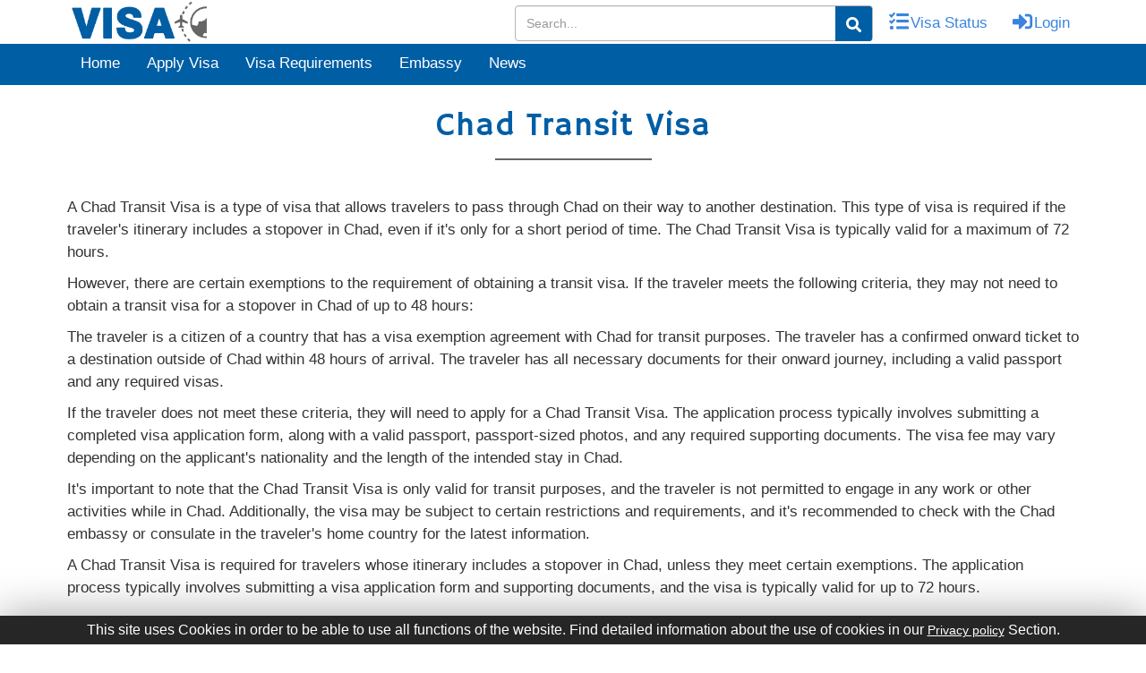

--- FILE ---
content_type: text/html; charset=UTF-8
request_url: https://visa-to-travel.com/chad/chad-transit-visa/
body_size: 13275
content:
<!DOCTYPE html>
<html lang="en">
<head>
    <meta charset="utf-8">
    <title>Chad Transit Visa - Chad eVisa</title>
    <base href="/">
    <meta name="viewport" content="width=device-width, initial-scale=1">
    <meta name="description" content="A Chad Transit Visa is a type of visa that allows travelers to pass through Chad on their way to another destination. This type of visa is required if the traveler's itinerary includes a stopover in Chad, even if it's only for a short period of time.">
    <meta name="keywords" content="A Chad Transit Visa is a type of visa that">
    <link rel="shortcut icon" href="../../assets/images/favicon.ico">
    <meta name="theme-color" content="#005ea5" />
    <link rel="canonical" href="https://visa-to-travel.com/chad/chad-transit-visa/">
    <link rel="stylesheet" href="https://visa-to-travel.com/page/styles.ef3814798ca0c77a8fba.css">
    <style>
        .accordion_t {
            background-color: #fff;
            color: #444;
            cursor: pointer;
            padding: 20px 0 7px 12px;
            width: 100%;
            border-bottom: 1px solid #bbb;
            text-align: left;
            outline: 0;
            font-size: 15px;
            transition: .4s;
            border-left: 0;
            border-top: 0;
            border-right: 0
        }
        .active_t,
        .accordion_t:hover {
            background-color: #fff
        }
        .accordion_t:after {
            content: '\002B';
            color: #777;
            font-weight: bold;
            float: right;
            margin-left: 5px
        }
        .active_t:after {
            content: "\2212"
        }
        .panel_t {
            margin-top: 10px;
            padding: 0 18px;
            background-color: white;
            max-height: 0;
            overflow: hidden;
            transition: max-height .2s ease-out
        }
    </style>
    <script type="d74219ff329181400df048dc-text/javascript">
        var site_url = 'https://visa-to-travel.com';
    </script>
</head>
<body>
    <div class="main_div">
        


<div class="head" style="">
    <app-header-page _nghost-c1="">
        <header _ngcontent-c1="">
            <div _ngcontent-c1="" class="top_nav">
                <div _ngcontent-c1="" class="container">
                    <div _ngcontent-c1="" class="navbar-left">
                        <h1 _ngcontent-c1="" style="margin:0px;"><a _ngcontent-c1="" routerlink="" title="Home"
                                href="/"><img _ngcontent-c1="" class="img-responsive logo"
                                    src="/assets/images/visacentlogo.png" alt="Visacent" width="165" height="49px"></a>
                        </h1>
                    </div>
                    <div _ngcontent-c1="" class="navbar-right">
                        <ul _ngcontent-c1="" class="top_link">
                            <li _ngcontent-c1="">
                                <div class="search-bar-li" id="search-bar-li">
                                    <input type="text" class="form-control" id="search_input" placeholder="Search...">
                                    <i class="fa fa-search search-icon" id="search_btn"></i>
                                </div>
                            </li>
                            <li _ngcontent-c1=""><a _ngcontent-c1="" class="social-button facebook"
                                    routerlink="visa-status" title="Visa Status" href="/visa-status"><i _ngcontent-c1=""
                                        class="fas fa-tasks" style="width: 22px;height: 22px;"></i><span
                                        _ngcontent-c1="" style="margin-left: 5px;">Visa
                                        Status</span></a></li>
                            <li _ngcontent-c1="" id="login_li"><a _ngcontent-c1="" class="social-button google"
                                    routerlink="login" title="Login" href="/login"><i _ngcontent-c1=""
                                        aria-hidden="true" class="fas fa-sign-in-alt"
                                        style="width: 22px;height: 22px;"></i><span _ngcontent-c1=""
                                        style="margin-left: 5px;">Login</span></a></li>
                            <li _ngcontent-c1="" id="accnt_li" style="position: relative;display: none;">
                                <a _ngcontent-c1="" class="social-button google" id="profile" title="Profile"><i
                                        _ngcontent-c1="" aria-hidden="true" class="fa fa-user"></i><span
                                        _ngcontent-c1="" style="margin-left: 5px;text-transform: capitalize;"
                                        id="luname"></span></a>
                                <div _ngcontent-c1="" class="lang_select" id="profile_trans" style="display: none;"><a
                                        _ngcontent-c1="" class="social-button" routerlink="my-profile/dashboard"
                                        title="Dashboard" href="/my-profile/dashboard"><i
                                            _ngcontent-c1="">Dashboard</i></a><a _ngcontent-c1="" class="social-button"
                                        routerlink="my-profile/update-profile" style="padding-bottom: 10px;"
                                        title="My Profile" href="/my-profile/update-profile"><i _ngcontent-c1="">My
                                            Profile</i></a>
                                    <span _ngcontent-c1="" class="social-button" id="" onclick="if (!window.__cfRLUnblockHandlers) return false; window.location.href='/logout'" style="padding-top:0px;" title="Log Out" data-cf-modified-d74219ff329181400df048dc-=""><i _ngcontent-c1="">Log Out</i></span>
                                </div>
                            </li>
                        </ul>
                    </div>
                </div>
            </div>
        </header>
        <script type="d74219ff329181400df048dc-text/javascript">
            profile_user = JSON.parse(localStorage.getItem('user'));
            if (profile_user != null && profile_user != undefined) {
                document.getElementById('accnt_li').style.display = '';
                document.getElementById('login_li').style.display = 'none';
                document.getElementById('luname').innerHTML = profile_user.name;
                /* $('#accnt_li').show();
                 $('#login_li').hide();*/

            } else {
                document.getElementById('accnt_li').style.display = 'none';
                document.getElementById('login_li').style.display = '';
            }
        </script>
        <div _ngcontent-c1="" class="toggle_bar" style="background-color:#005ea5;">
            <div _ngcontent-c1="" class="container">
                <nav _ngcontent-c1="" class="navbar" style="margin-bottom:0px;">

                    <!-- toggle -->
                    <div _ngcontent-c1="" class="navbar-header">
                        <button class="navbar-toggler" type="button" aria-label="Toggle navigation">
                            <svg width="24" height="24" viewBox="0 0 24 24" fill="none" stroke="white" stroke-width="2">
                                <line x1="3" y1="12" x2="21" y2="12"></line>
                                <line x1="3" y1="6" x2="21" y2="6"></line>
                                <line x1="3" y1="18" x2="21" y2="18"></line>
                            </svg>
                        </button>
                    </div>
                    <!-- end toggle -->

                    <div _ngcontent-c1="" class=" navbar-collapse" id="bs-megadropdown-tabs">
                        <button class="close-btn" aria-label="Close menu">&times;</button>
                        <ul _ngcontent-c1="" class="nav navbar-nav nav_ul">
                            <li _ngcontent-c1="" class="bdr-lne"><a _ngcontent-c1="" class="act " routerlink=""
                                    title="Home" href="/"><i class="fa fa-home hden" aria-hidden="true"></i> Home</a>
                            </li>
                            <li _ngcontent-c1="" class="dropdown  bdr-lne"><a _ngcontent-c1="" routerlink="apply-visa"
                                    title="Apply Visa" href="/apply-visa"><i class="fas fa-pencil-alt hden"></i> Apply
                                    Visa</a></li>
                            <li _ngcontent-c1="" class="dropdown  bdr-lne"><a _ngcontent-c1=""
                                    routerlink="visa-requirements" title="Visa Requirements"
                                    href="/visa-requirements"><i class="fa fa-file hden"></i> Visa Requirements</a></li>
                            <li _ngcontent-c1="" class="dropdown  bdr-lne"><a _ngcontent-c1=""
                                    routerlink="embassy-and-consulate/worldwide" title="Embassy"
                                    href="/embassy-and-consulate/worldwide"><i class="fa fa-building hden"></i>
                                    Embassy</a></li>
                            <li _ngcontent-c1="" class="bdr-lne"><a _ngcontent-c1="" routerlink="news" title="News"
                                    href="/news"><i class="fa fa-newspaper hden"></i> News</a></li>
                        </ul>
                        <div class="nav-actions mbl-icns">
                            <a href="/login" class="nav-link">
                                <i class="fa fa-sign-in-alt sscl-icns" aria-hidden="true"></i> Login
                            </a>
                            <a href="/visa-status" class="nav-link">
                                <i class="fa fa-passport sscl-icns" aria-hidden="true"></i> Visa Status
                            </a>
                        </div>
                    </div>
                </nav>
                <div class="nav-overlay"></div>
            </div>
        </div>
        <div _ngcontent-c1="" class="container">
            <button _ngcontent-c1="" class="btn btn-info btn-lg hidden" data-target="#myModal" data-toggle="modal"
                id="modal_btn" type="button">Open Modal</button>
            <div _ngcontent-c1="" class="modal fade" id="myModal" role="dialog">
                <div _ngcontent-c1="" class="modal-dialog">
                    <div _ngcontent-c1="" class="modal-content"
                        style="position: relative;top: 150px;border-radius: 0px;">
                        <div _ngcontent-c1="" class="modal-body">
                            <h1 _ngcontent-c1="" style="text-align: center;color: #ddd;"><i _ngcontent-c1=""
                                    class="fas fa-smile"></i></h1>
                            <p _ngcontent-c1="" style="text-align: center;color: #005ea5;font-size: 22px;">Your has been
                                successfully Logout.</p>
                        </div>
                        <div _ngcontent-c1="" class="modal-footer" style="text-align: center;display:none;"><button
                                _ngcontent-c1="" class="btn btn-success" data-dismiss="modal" id="modal_btn_cancel"
                                type="button">Cancel</button></div>
                    </div>
                </div>
            </div>
        </div>
        
    </app-header-page>
</div>
<style>.search-btn,#remove_search_box{color:#3a84df;cursor:pointer;padding:12px 12px 14px}.search-btn:hover,#remove_search_box:hover{color:#fff;cursor:pointer;background:#005ea5;padding:12px 12px 14px}.search-bar-li{position:relative}#search_input{height:40px;width:400px}.search-icon{position:absolute;top:1px;right:1px;color:#fff;cursor:pointer;background:#005ea5;padding:12px 12px 10px;border-bottom-right-radius:3px;border-top-right-radius:3px}.top_nav .navbar-right .top_link li a.social-button{min-width:35px;min-height:35px}@media screen and (max-width:870px){#search_input{width:295px}}@media screen and (max-width:754px){#search_input{width:100%}}@media screen and (max-width:700px){#search_input{height:32px;width:calc(100% - 94px);position:absolute;top:58px;left:10px;z-index:9}.search-bar-li{position:unset;display:none}.search-icon{position:absolute;top:60px;right:85px;background:#fff;cursor:pointer;color:#005ea5;padding:6px 12px 5px;border-bottom-right-radius:3px;border-top-right-radius:3px;z-index:9}}@media screen and (max-width:274px){#search_input{height:32px;width:calc(100% - 94px);position:absolute;top:107px;left:10px;z-index:9}.search-icon{position:absolute;top:109px;right:85px;background:#fff;cursor:pointer;color:#005ea5;padding:6px 12px 5px;border-bottom-right-radius:3px;border-top-right-radius:3px;z-index:9}}body.drawer-open{overflow:hidden}.navbar-nav{display:flex;list-style:none;margin:0 auto;padding:0;align-items:center}.nav-item{margin:0 .5rem}.nav-link{text-decoration:none;font-weight:500;padding:1.3rem .9rem;transition:all .3s ease;position:relative;display:block}.nav-actions{display:flex;align-items:center}.nav-actions .nav-link{display:flex;align-items:center}.nav-actions .nav-link img{margin-right:.5rem}.navbar-toggler{display:none;background:0;border:1px solid rgba(0,0,0,0.1);padding:5px 5px 2px 5px;border-radius:.375rem;cursor:pointer}.navbar-toggler:focus{outline:0;box-shadow:0 0 0 3px rgba(66,153,225,0.5)}.close-btn{display:none}.sscl-icns{margin-right:7px;font-size:20px}.mbl-icns{display:none}.cstm-navbar{background:white;padding:1rem 2rem;box-shadow:0 4px 6px -1px rgba(0,0,0,0.1);border-bottom:1px solid rgba(0,0,0,0.05);display:flex;align-items:center;justify-content:space-between;position:relative;margin:0}.navbar-header{display:flex;justify-content:end}.hden{display:none !important}@media(max-width:767px){.navbar-toggler{display:block}.navbar-collapse{position:fixed;top:0;right:-320px;width:320px;height:100vh;background:#005ea5;padding:2rem;transition:right .3s ease !important;z-index:1045;overflow-y:auto}.navbar-collapse.show{right:0}.nav-link{color:white}.navbar-nav{flex-direction:column;margin-top:3rem !important;align-items:flex-start}.nav-item{margin:0;width:100%}.bdr-lne{border-bottom:1px solid rgb(255 255 255 / 7%);width:100%;text-align:left !important}.nav-actions{width:100%}.nav-actions .bdr-lne{justify-content:flex-start;padding:1rem;border-bottom:1px solid rgb(255 255 255 / 7%)}.close-btn{display:block;position:absolute;top:10px;right:10px;background:0;border:0;color:#fff;font-size:35px;width:40px;height:40px;border-radius:50%;cursor:pointer;z-index:1046}.navbar-nav>li>a{line-height:40px}.mbl-icns{display:flex}.nav-overlay{position:fixed;top:0;left:0;width:100%;height:100%;background:rgba(0,0,0,0.3);backdrop-filter:blur(4px);opacity:0;visibility:hidden;transition:all .3s ease;z-index:1044}.nav-overlay.show{opacity:1;visibility:visible}.navbar-collapse.show{opacity:1;visibility:visible}.hden{display:inline-block !important;font-size:16px;margin-right:8px}}</style>

<!-- js toogle -->
<script type="d74219ff329181400df048dc-text/javascript">
    document.addEventListener('DOMContentLoaded', function () {
        
        const navCollapse = document.querySelector('.navbar-collapse');
        const overlay = document.querySelector('.nav-overlay');
        const toggler = document.querySelector('.navbar-toggler');
        const closeBtn = document.querySelector('.close-btn');
        
        const body = document.body;
    
        function openNav() {
            navCollapse.classList.add('show');
            overlay.classList.add('show');
            body.classList.add('drawer-open'); // Ensures navbar background is fixed
        }
    
        function closeNav() {
            navCollapse.classList.remove('show');
            overlay.classList.remove('show');
            body.classList.remove('drawer-open');
        }
    
        toggler.addEventListener('click', function (e) {
            e.preventDefault();
            openNav();
        });
    
        closeBtn.addEventListener('click', function (e) {
            e.preventDefault();
            closeNav();
        });
    
        overlay.addEventListener('click', function (e) {
            e.preventDefault();
            closeNav();
        });
    
        window.addEventListener('resize', function () {
            if (window.innerWidth > 767) {
                closeNav();
            }
        });
    
        document.addEventListener('keydown', function (e) {
            if (e.key === 'Escape' && navCollapse.classList.contains('show')) {
                closeNav();
            }
        });
    
    });
    
</script>
<!-- end js toogle -->        <div class="mid">
            <section class="cont_sec section_20">
                <div class="container">
                    <div class="text-center">
                        <div class="main_heading main_heading_wbg">
                            <h1 class="table_h">Chad Transit Visa</h1>
                            <span></span>
                        </div>
                    </div>
                </div>
            </section>
            <section class="section_20 contact_sec" style="padding-top: 0px;">
                <!-- page content  -->
                <div class="container">
        <div class="row ">
            <div class="col-lg-12">


                   <p>A Chad Transit Visa is a type of visa that allows travelers to pass through Chad on their way to another destination. This type of visa is required if the traveler's itinerary includes a stopover in Chad, even if it's only for a short period of time. The Chad Transit Visa is typically valid for a maximum of 72 hours.</p>
                    <p>However, there are certain exemptions to the requirement of obtaining a transit visa. If the traveler meets the following criteria, they may not need to obtain a transit visa for a stopover in Chad of up to 48 hours:</p>
                    <p>The traveler is a citizen of a country that has a visa exemption agreement with Chad for transit purposes. The traveler has a confirmed onward ticket to a destination outside of Chad within 48 hours of arrival. The traveler has all necessary documents for their onward journey, including a valid passport and any required visas.</p>
                    <p>If the traveler does not meet these criteria, they will need to apply for a Chad Transit Visa. The application process typically involves submitting a completed visa application form, along with a valid passport, passport-sized photos, and any required supporting documents. The visa fee may vary depending on the applicant's nationality and the length of the intended stay in Chad.</p>
                    <p>It's important to note that the Chad Transit Visa is only valid for transit purposes, and the traveler is not permitted to engage in any work or other activities while in Chad. Additionally, the visa may be subject to certain restrictions and requirements, and it's recommended to check with the Chad embassy or consulate in the traveler's home country for the latest information.</p>
                    <p>A Chad Transit Visa is required for travelers whose itinerary includes a stopover in Chad, unless they meet certain exemptions. The application process typically involves submitting a visa application form and supporting documents, and the visa is typically valid for up to 72 hours.</p>
                    <h2><strong>What is a Chad Transit Visa?</strong></h2>
                    <p>A Chad Transit Visa is a type of visa that allows travelers to pass through the territory of Chad on their way to another destination. This type of visa is required if the traveler's itinerary includes a stopover in Chad, even if it's only for a short period of time. The Chad Transit Visa is typically valid for a maximum of 72 hours.</p>
                    <p>The purpose of the Chad Transit Visa is to regulate the movement of travelers through Chad and ensure that they are not a security threat. The visa allows authorities to screen and verify the identity of travelers passing through Chad, as well as to ensure that they have a valid reason for entering the country.</p>
                    <p>It's important to note that the Chad Transit Visa is only valid for transit purposes, and the traveler is not permitted to engage in any work or other activities while in Chad. Additionally, the visa may be subject to certain restrictions and requirements, and it's recommended to check with the Chad embassy or consulate in the traveler's home country for the latest information.</p>
                    <p>The application process for a Chad Transit Visa typically involves submitting a completed visa application form, along with a valid passport, passport-sized photos, and any required supporting documents. The visa fee may vary depending on the applicant's nationality and the length of the intended stay in Chad.</p>
                    <h2><strong>Who needs a Chad Transit Visa?</strong></h2>
                    <p>If you are a foreign national passing through Chad on your way to another country, you may need a Chad Transit Visa. The visa is required for individuals who will not be staying in Chad for more than 24 hours and are only transiting through one of the international airports in the country.</p>
                    <p>It is important to note that some countries are exempted from this requirement. Citizens of the Economic Community of Central African States (ECCAS) are allowed to transit through Chad without a visa. Other exemptions may apply for certain countries or specific circumstances, so it is advisable to check with the Chadian embassy or consulate in your home country to confirm whether or not you need a Chad Transit Visa.</p>
                    <h2><strong>How long is a Chad Transit Visa valid for?</strong></h2>
                    <p>A Chad Transit Visa is typically valid for a maximum of 72 hours. This means that travelers who are passing through Chad on their way to another destination can stay in the country for up to three days before they are required to leave. It's important to note that the validity period of the visa starts from the date of entry into Chad, so travelers should plan their itinerary accordingly to avoid overstaying their visa.</p>
                    <p>It's also worth noting that the validity period of the Chad Transit Visa may vary depending on the specific circumstances of the traveler, such as their nationality and the purpose of their trip. It's recommended to check with the Chad embassy or consulate in the traveler's home country for the latest information on visa requirements and validity periods. It's important to comply with the visa regulations and requirements to avoid any legal issues or penalties.</p>
                    <h2><strong>What are the requirements for a Chad Transit Visa?</strong></h2>
                    <p>The requirements for a Chad Transit Visa may vary depending on the traveler's nationality, the purpose of their trip, and the length of their stay in Chad. However, the general requirements for a Chad Transit Visa include the following:</p>
                    <p><strong>Valid passport: </strong>The applicant must have a valid passport with at least six months of remaining validity from the date of entry into Chad.</p>
                    <p><strong>Visa application form:</strong> The applicant must complete a visa application form, which can be obtained from the Chad embassy or consulate in their home country.</p>
                    <p><strong>Proof of onward travel: </strong>The applicant must provide proof of onward travel, such as a confirmed airline ticket or itinerary, to show that they will be leaving Chad within the validity period of the transit visa.</p>
                    <p><strong>Accommodation details:</strong> The applicant must provide details of their accommodation arrangements in Chad, such as a hotel booking confirmation.</p>
                    <p><strong>Proof of sufficient funds</strong>: The applicant must provide proof that they have sufficient funds to cover their stay in Chad, such as bank statements or a letter from their employer.</p>
                    <p><strong>Vaccination certificate:</strong> The applicant must provide a yellow fever vaccination certificate to show that they have been vaccinated against yellow fever.</p>
                    <p><strong>Visa fee</strong>: The applicant must pay the visa fee, which may vary depending on the applicant's nationality and the length of their stay in Chad.</p>
                    <p>Travelers should ensure that they comply with the visa regulations and requirements to avoid any legal issues or penalties.</p>
                    <h2><strong>How to apply for a Chad Transit Visa?</strong></h2>
                    <p>To apply for a Chad Transit Visa, travelers must follow these steps:</p>
                    <p><strong>Check if you need a visa: </strong>Check if you need a transit visa to pass through Chad. This will depend on your nationality and the length of your stopover in Chad. Contact the Chad embassy or consulate in your home country to confirm visa requirements.</p>
                    <p><strong>Gather required documents</strong>: Gather all the required documents for the visa application, such as a valid passport, completed visa application form, proof of onward travel, accommodation details, proof of sufficient funds, yellow fever vaccination certificate, and visa fee.</p>
                    <p>Complete the visa application form: Fill out the visa application form carefully, providing accurate and complete information.</p>
                    <p><strong>Submit the application:</strong> Submit the visa application along with all the required documents to the Chad embassy or consulate in your home country. You may be required to submit the application in person, or you may be able to submit it by mail or through a visa processing agency.</p>
                    <p><strong>Pay the visa fee: </strong>Pay the visa fee, which may vary depending on your nationality and the length of your stay in Chad.</p>
                    <p><strong>Wait for processing: </strong>Wait for your visa application to be processed. The processing time may vary depending on the embassy or consulate and the volume of visa applications.</p>
                    <p><strong>Collect your visa</strong>: Once your visa application is approved, you will be notified to collect your visa from the embassy or consulate. Make sure to check the visa details carefully to ensure that they are accurate.</p>
                    <p>It's important to apply for a Chad Transit Visa well in advance of your travel dates to allow sufficient time for processing. </p>
                    <h2><strong>How much does a Chad Transit Visa cost?</strong></h2>
                    <p>It's important to note that the fee for a Chad Transit Visa may vary depending on the traveler's nationality and the length of their stopover in Chad. However, the fee for a Chad Transit Visa is generally lower than that of other types of visas, such as tourist or business visas.</p>
                    <p>The fee for a Chad Transit Visa may range from 85 to 250 USD. This fee is payable at the time of submitting the visa application and is non-refundable, even if the application is denied.</p>
                    <p>It's recommended to check with the Chad embassy or consulate in your home country for the latest information on visa fees and payment methods. Some embassies or consulates may only accept payment in cash or by money order, while others may also accept credit card payments or bank transfers.</p>
                    <p>It's important to note that the visa fee is only one of the expenses associated with travel. Travelers should also budget for other expenses such as transportation, accommodation, food, and other travel-related costs.</p>
                    <h2><strong>Can I leave the airport on a Chad Transit Visa?</strong></h2>
                    <p>In general, travelers with a valid Chad Transit Visa are allowed to leave the airport and enter Chad for a limited period of time, as long as they comply with the visa requirements and regulations.</p>
                    <p>However, it's important to note that the Chad Transit Visa is issued solely for the purpose of passing through Chad to a final destination, and it does not grant travelers the right to stay or work in Chad. The duration of stay allowed on a transit visa is typically limited to 48 hours, although this may vary depending on the individual circumstances and the discretion of the immigration authorities.</p>
                    <p>Before leaving the airport on a Chad Transit Visa, travelers should ensure that they have all the required documents, such as a valid passport, onward travel ticket, and sufficient funds for their stay in Chad. They should also be aware of the local laws and customs, and should take appropriate safety precautions when traveling outside the airport.</p>
                    <h2><strong>What are the restrictions of a Chad Transit Visa?</strong></h2>
                    <p>While a Chad Transit Visa allows travelers to pass through Chad for a limited period of time, there are certain restrictions and limitations that must be observed. Some of the key restrictions of a Chad Transit Visa include:</p>
                    <p><strong>Limited stay</strong>: The Chad Transit Visa is issued solely for the purpose of passing through Chad to a final destination. The duration of stay allowed on a transit visa is typically limited to 48 hours, although this may vary depending on the individual circumstances and the discretion of the immigration authorities.</p>
                    <p><strong>No extension or renewal: </strong>Unlike other types of visas, such as tourist or business visas, a Chad Transit Visa cannot be extended or renewed. Travelers who need to stay in Chad for a longer period of time must obtain a different type of visa or permit.</p>
                    <p><strong>No right to work or study: </strong>The Chad Transit Visa does not grant travelers the right to work or study in Chad. Travelers who wish to engage in employment or study in Chad must obtain the appropriate visa or permit.</p>
                    <p><strong>No re-entry: </strong>If a traveler with a Chad Transit Visa exits the airport and enters Chad, they will not be permitted to re-enter the airport and continue their journey without obtaining a new visa or permit.</p>
                    <p><strong>Compliance with regulations:</strong> Travelers with a Chad Transit Visa must comply with all immigration regulations and requirements, and must present all necessary documents, such as a valid passport and onward travel ticket, upon arrival in Chad.</p>
                    <p>It's important to note that failure to comply with these restrictions and limitations can result in serious consequences, such as deportation, fines, or even imprisonment.</p>
                    <h2><strong>What if my flight is delayed or cancelled during my transit in Chad?</strong></h2>
                    <p>If your flight is delayed or canceled during your transit in Chad, the airline you are traveling with will typically be responsible for providing you with alternative travel arrangements or compensation.</p>
                    <p>In case of a delay, the airline may provide you with meals, accommodation, and transportation, depending on the duration of the delay and the airline's policy. You should contact the airline as soon as possible to inquire about your options.</p>
                    <p>If your flight is canceled, the airline may either provide you with an alternative flight or a refund. You should contact the airline to confirm the status of your flight and inquire about your options.</p>
                    <p>It is always a good idea to check your travel insurance policy before you depart, to see if it covers flight delays or cancellations. If you have travel insurance, you may be eligible for compensation for any losses or additional expenses incurred as a result of the delay or cancellation.</p>
                    <p>Lastly, if you encounter any issues or difficulties during your transit in Chad, you can seek assistance from the airport authorities or the embassy or consulate of your home country.</p>
                    <h2><strong>Tips for a smooth transit experience in Chad</strong></h2>
                    <p>Here are some tips for a smooth transit experience in Chad:</p>
                    <p><strong>Check visa requirements: </strong>Before traveling, make sure to check if you need a transit visa for Chad. Some countries require a transit visa, while others do not.</p>
                    <p><strong>Allow enough time for transit:</strong> Make sure to allow enough time for your transit in Chad, including time for potential flight delays, immigration and security checks, and baggage collection and re-checking.</p>
                    <p><strong>Pack essential items in your carry-on luggage</strong>: Pack essential items such as medications, travel documents, and a change of clothes in your carry-on luggage, in case of any delays or lost baggage.</p>
                    <p><strong>Familiarize yourself with the airport layout:</strong> Look up the airport layout and facilities in advance, so you know where to go and what services are available during your transit.</p>
                    <p><strong>Stay connected: </strong>Make sure to have a charged phone and consider getting a local SIM card or international roaming plan to stay connected during your transit.</p>
                    <p><strong>Follow airport rules and regulations</strong>: Be aware of airport rules and regulations, such as restrictions on liquids and electronics, and follow them accordingly.</p>
                    <p><strong>Keep your travel documents handy:</strong> Keep your travel documents, including your passport and boarding passes, easily accessible in your carry-on luggage or on your person.</p>
                    <p><strong>Stay alert and aware of your surroundings</strong>: Stay alert and aware of your surroundings, and report any suspicious activity or behavior to airport authorities.</p>
                    <p>By following these tips, you can help ensure a smooth and hassle-free transit experience in Chad.</p>

            </div>
        </div>












         <div class="row">
                 <div class="col-lg-12">
                        <h3>Frequently Asked Questions </h3>


                        <button class="accordion_t"><b>1. Do I need a transit visa for Chad?</b></button>
                            <div class="panel_t" style="max-height: 100%;"><p class="p1">It depends on your nationality and the length of your transit. Some countries are exempt from the transit visa requirement for stays up to 24 hours. However, for longer stays or for travelers from countries that require a visa to enter Chad, a transit visa may be required.</p></div>

                        <button class="accordion_t"><b>2. How do I apply for a Chad transit visa?</b></button>
                            <div class="panel_t"><p class="p1">You can apply for a Chad transit visa through the nearest Chad embassy or consulate in your home country. You will need to provide a valid passport, a copy of your travel itinerary, proof of onward travel, and any other documents required by the embassy or consulate.</p></div>

                        <button class="accordion_t"><b>3. How long does it take to process a Chad transit visa?</b></button>
                            <div class="panel_t"><p class="p1">Processing times for a Chad transit visa can vary depending on the embassy or consulate processing the application. It is recommended to apply for the visa well in advance of your travel dates to allow for any processing delays.</p></div>

                        <button class="accordion_t"><b>4. How much does a Chad transit visa cost?</b></button>
                            <div class="panel_t"><p class="p1">The cost of a Chad transit visa can vary depending on your nationality and the length of your stay. You should check with the nearest Chad embassy or consulate for the current visa fees.</p></div>

                        <button class="accordion_t"><b>5. Can I apply for a Chad transit visa on arrival?</b></button>
                            <div class="panel_t"><p class="p1">No, it is not possible to obtain a transit visa on arrival in Chad. You must apply for a transit visa before you arrive in Chad.</p></div>

                        <button class="accordion_t"><b>6. What is the duration of a Chad transit visa?</b></button>
                            <div class="panel_t"><p class="p1">The duration of a Chad transit visa can vary depending on the embassy or consulate issuing the visa, but it is typically valid for a single entry and a short period of time, usually up to 72 hours.</p></div>

                       

                        
                       

                    </div>
         </div>

         

          

        </div>
            </section>
        </div>
        
<style>
   .li_cls li{display:list-item;margin:3px 0;padding:4px 0}@media only screen and (max-width:767px){.li_cls li{display:list-item;margin:9px 0;padding:6px 0}}#cookie_div_bar{background-color:#262626;color:#fff;font-family:inherit;bottom:0;position:fixed;display:block;font-size:16px !important;margin:0 auto;padding:4px 10px;text-align:center;box-sizing:border-box;width:100%;z-index:16543211;box-shadow:rgb(0 0 0 / 50%) 0 5px 50px;left:0;font-weight:300;display:none}.cookie_action_btn{display:inline-block;color:#fff;cursor:pointer}.follow_ul li a.fb,.follow_ul li a.tw,.follow_ul li a.ins{margin:0 5px;width:35px;height:35px}.follow_ul li a.fb i,.follow_ul li a.tw i,.follow_ul li a.ins i{margin-right:0}.footer__border-bottom{border-bottom:1px solid #005ea5}.footer__area-common{position:relative;z-index:1}.footer__area-common.background{background:#fff5f1}.footer__area-common .footer-top{flex-wrap:wrap;row-gap:20px;position:relative;padding:25px 0}.footer__area-common .footer-top::before{width:50px;top:51px;left:47%;content:"";position:absolute;border-bottom:1px solid #005ea1;transform:rotate(90deg)}@media(max-width:768px){.footer__area-common .footer-top::before{display:none}}.footer__area-common .footer-top .footer-top-left,.footer__area-common .footer-top .footer-top-right{gap:15px;align-items:center}.footer__area-common .footer-top .footer-left-svg,.footer__area-common .footer-top .footer-right-svg{display:flex;justify-content:center;align-items:center;background:#ededed;width:55px;height:55px;border-radius:50%}.footer__area-common .footer-top .footer-left-svg svg,.footer__area-common .footer-top .footer-right-svg svg{transition:.3s}.footer__area-common .footer-top .footer-left-svg:hover svg,.footer__area-common .footer-top .footer-right-svg:hover svg{animation:shake .5s}.footer__area-common .footer-top h3{color:#17252a;font-size:20px;line-height:25px;text-transform:capitalize}@media(max-width:992px){.footer__area-common .footer-top h3{font-size:18px}}.footer-wrap{padding:40px 0}@media(max-width:992px){.footer-wrap{padding:25px 0 25px 0}}.footer__widget-title h4{margin-top:15px;margin-bottom:5px;font-size:22px;color:#17252a;text-transform:capitalize}@media(max-width:1199px){.footer__widget-title h4{font-size:18px}}.footer__bottom{display:flex;align-items:center;justify-content:space-between;padding:10px 0;flex-wrap:wrap}.footer__bottom-wrapper{border-top:1px solid #005ea1}.footer__copyright{display:flex;gap:5px}.footer__bottom .footer__copyright p,.footer__bottom ul li a{color:#17252a;line-height:30px;font-size:14px;opacity:.8;margin-bottom:0}.footer__bottom .footer__copyright p a:hover,.footer__bottom ul li a:hover{color:#005ea5}.footer__copyright p{color:#17252a;line-height:30px;font-size:14px;opacity:.8;margin-bottom:0}.footer__link ul{display:grid;grid-template-columns:1fr;grid-gap:10px;padding:0}.footer__link ul li{list-style:none;display:flex;align-items:flex-start}.footer__link ul li a{display:flex;color:#17252a;gap:10px;align-items:center}.footer__link ul li a:hover{color:#005ea5}.footer__social{display:flex;gap:25px}.footer__social a{color:#333;font-size:18px;display:flex;justify-content:center;align-items:center;background:#ededed;width:35px;height:35px;border-radius:50%}.footer__social a:hover{color:#005ea5}.footer__logo img{height:50px;margin-bottom:20px;width:auto}.scroll-to-top{position:fixed;bottom:40px;cursor:pointer;z-index:10;right:30px;width:40px;height:40px;background:#055da5;text-align:center;line-height:40px;border-radius:3px;border:1px solid #3374a9;color:#fff;font-size:20px;opacity:0;visibility:hidden}.scroll-to-top:hover{background:#0056b3}.scroll-to-top.show{opacity:1;visibility:visible}@media(max-width:767px){.footer__logo img{display:none}}@media(max-width:768px){.footer__border-bottom{display:none}}@media screen and (max-width:594px){.footer__bottom{justify-content:center}}
/* End Footer */
</style>
<div class="clearfix" style="clear: both"></div>
<div class="">
<footer>
                     <div class="footer__area-common"
                           data-background="/page/image/why-left.svg">
                           <div class="footer__border-bottom">
                              <div class="container">
                                 <div class="footer-top d-flex " style="justify-content: space-between;">
                                       <div class="footer-top-left d-flex" data-wow-delay=".2s">
                                          <div class="footer-left-svg">
                                             <div class="footer-left-image">
                                             <i aria-hidden="true" class="fas fa-map-marked-alt" style="font-size: 25px;color: #005ea1;"></i>
                                             </div>
                                          </div>
                                          <h3>Need help with Travel Documents?</h3>
                                       </div>
                                       <div class="footr-top-right d-flex" data-wow-delay=".3s">
                                          <div class="footer-top-right d-flex">
                                             <div class="footer-right-svg">
                                                   <div class="footer-left-image">
                                                   <i aria-hidden="true" class="fas fa-plane-departure" style="font-size: 25px;color: #005ea1;"></i>
                                                   </div>
                                             </div>
                                             <h3>Ready to embark on your journey</h3>
                                          </div>
                                       </div>
                                 </div>
                              </div>
                           </div>
                           <div class="container">
                              <div class="row footer-wrap">
                                 

                                 <div class="col-lg-3 col-md-6 col-sm-6">
                                       <div class="footer__widget">
                                          <div class="footer__widget-title">
                                             <h4>Important Links</h4>
                                          </div>
                                          <div class="footer__link">
                                             <ul>
                                                   <li><a title="Apply e-Visa" href="/apply-visa"><i class="fa fa-angle-right"></i>Apply Visa</a></li>
                                                   <li><a title="visa status" href="/visa-status"><i class="fa fa-angle-right"></i>Visa Status</a></li>
                                                   <li><a title="Visa Requirements" href="/visa-requirements"><i class="fa fa-angle-right"></i>Visa Requirements</a></li>
                                                   <li><a title="Payment Guidelines" href="/payment-guidelines"><i class="fa fa-angle-right"></i>Payment Guidelines</a></li>
                                                   <li><a title="Make Payment" href="/make-payment"><i class="fa fa-angle-right"></i>Make Payment</a></li>
                                                   <li><a title="Check Fee" href="/apply-visa"><i class="fa fa-angle-right"></i>Check Fee</a></li>
                                                   <li><a title="e Visa Countries" href="/countries-offering-e-visa/"><i class="fa fa-angle-right"></i>e Visa Countries</a></li>
                                             </ul>
                                          </div>
                                       </div>
                                 </div>

                                 <div class="col-lg-3 col-md-6 col-sm-6">
                                       <div class="footer__widget"
                                          data-wow-delay=".4s">
                                          <div class="footer__widget-title">
                                             <h4>More Information</h4>
                                          </div>
                                          <div class="footer__link">
                                             <ul>
                                                   <li><a title="Embassy" href="/embassy-and-consulate/worldwide"><i class="fa fa-angle-right"></i>Embassy</a></li>
                                                   
                                                   <li><a href="/passport-power-index" title="Passports Global Ranking"><i class="fa fa-angle-right"></i>Passports Global Ranking</a></li>
                                                   <li><a href="/guide/application-form-filling" target="_blank" title="Application Form Filling Guide"><i class="fa fa-angle-right"></i>Visa Application Form Filling Guide</a></li>
                                                   <li><a href="https://visa-to-travel.com/packages/" title="Tour & Travel Packages"><i class="fa fa-angle-right"></i>Tour & Travel Packages</a></li>
                                                   <li><a href="https://visa-to-travel.com/packages/#australia-travel-packages" title="Australia Travel Packages"><i class="fa fa-angle-right"></i>Australia Travel Packages</a></li>
                                                   <li><a href="https://visa-to-travel.com/packages/#egypt-tours-packages" title="Egypt Tours Packages"><i class="fa fa-angle-right"></i>Egypt Tours Packages</a></li>
                                                   <li><a href="https://visa-to-travel.com/packages/#turkey-travel-deals" title="Turkey Travel Deals"><i class="fa fa-angle-right"></i>Turkey Travel Deals</a></li>
                                             </ul>
                                          </div>
                                       </div>
                                 </div>

                                 <div class="col-lg-3 col-md-6 col-sm-6">
                                 <div class="footer__widget"
                                          data-wow-delay=".4s">
                                          <div class="footer__widget-title">
                                             <h4>Other Links</h4>
                                          </div>
                                          <div class="footer__link">
                                             <ul>
                                                <li><a href="/best-sim-cards-for-international-travelers/" title="Best SIM Cards for International Travelers"><i class="fa fa-angle-right"></i>Best SIM Cards for International Travelers</a></li>
                                                <li><a title="News" href="/news"><i class="fa fa-angle-right"></i>News</a></li>
                                                <li><a title="FAQ" href="/faq"><i class="fa fa-angle-right"></i>FAQs</a></li>
                                                <li><a title="Other Services" href="/news/contibute-write-for-us"><i class="fa fa-angle-right"></i>Contribute - Write for Us</a></li>
                                                <li><a title="Disclaimer" href="/disclaimer"><i class="fa fa-angle-right"></i>Disclaimer</a></li>
                                                <li><a title="Referral a Friend" href="/refer-a-friend"><i class="fa fa-angle-right"></i>Refer a Friend</a></li>
                                             </ul>
                                          </div>
                                       </div>
                                 </div>
                                 <div class="col-lg-3 col-md-6 col-sm-6 mt-5">
                                       <div class="footer__widget">

                                          <div class="footer__logo ">
                                             <a href="https://visa-to-travel.com" title="Visacent" aria-label="Home">
                                                   <img src="/assets/images/visacentlogo.png"
                                                      alt="logo" width="165" height="50" loading="lazy">
                                             </a>
                                          </div>
                                          <div class="footer__link">
                                             <ul>
                                                   <li><a href="/cdn-cgi/l/email-protection#75060005051a070135031c061458011a580107140310195b161a18" target="_blank" title="Support"><i class="fa fa-angle-right"></i>Support [@] visa-to-travel.com</a></li>
                                                   <li><a title="Contact Us" href="/contact-us"><i class="fa fa-angle-right"></i>Contact Us</a></li>
                                                   <li><a title="About Us" href="/about-us"><i class="fa fa-angle-right"></i>About Us</a></li>
                                                   <li><a title="Term And Condition" href="/terms-and-conditions"><i class="fa fa-angle-right"></i>Terms And Conditions</a></li>
                                                   <li><a title="Privacy Policies" href="/privacy"><i class="fa fa-angle-right"></i>Privacy</a></li>
                                             </ul>
                                          </div>

                                       </div>
                                 </div>
                              </div>
                           </div>
                           <div class="footer__bottom-wrapper">
                              <div class="container">
                                 <div class="footer__bottom">
                                       <div class="footer__copyright">
                                          <p>Copyright © visa-to-travel.com. All right reserved. </p>
                                          <p class="pull-left"><a class="dmca-badge" id="dmca_img" href="//www.dmca.com/Protection/Status.aspx?ID=78a4f54b-5677-45e7-bac2-157ded13c408" title="DMCA.com Protection Status"></a></p>
                                       </div>
                                       <div class="footer__social mt-20">
                                             <a href="https://www.facebook.com/visacents/" rel="nofollow noreferrer" target="_blank" title="Facebook"><i class="fab fa-facebook-f"></i></a>
                                             <a href="https://twitter.com/Visacent/" rel="nofollow noreferrer" target="_blank" title="Twitter"><i class="fab fa-twitter"></i></a>
                                             <a href="https://www.instagram.com/visacents/" rel="nofollow noreferrer" target="_blank" title="Instagram"><i class="fab fa-instagram"></i></a>
                                          </div>
                                 </div>
                              </div>
                           </div>
                     </div>
                     <!-- Scroll to Top Button -->
<div class="scroll-to-top" id="scrollTopBtn">
    <i class="fas fa-arrow-up"></i>
</div>

                  </footer>
   <div id="cookie_div_bar">       
    This site uses Cookies in order to be able to use all functions of the website. Find detailed information about the use of cookies in our <a style="text-decoration:underline" href="/privacy" class="small cookie_action_btn">Privacy policy</a> Section. 
   </div>
</div>
<style>
.fad{
   transition:2s;
}
</style>
<script data-cfasync="false" src="/cdn-cgi/scripts/5c5dd728/cloudflare-static/email-decode.min.js"></script><script type="d74219ff329181400df048dc-text/javascript">
      var f = 0;
var keyValue = document.cookie.match('(^|;) ?cookie_policy=([^;]*)(;|$)');
// console.log(keyValue);
var cookie_p = keyValue ? keyValue[2] : null;
if(cookie_p=='YES')
{
   
    document.getElementById('cookie_div_bar').style.display="none";
   
}
else{
   document.getElementById('cookie_div_bar').style.display="block";
    setTimeout(function(){
        accept_coockie();
    },15000);
}
function accept_coockie(){
    var expires = new Date();
    expires.setTime(expires.getTime() + (1 * 24 * 60 * 60 * 1000));
    document.cookie = 'cookie_policy' + '=YES;expires=' + expires.toUTCString()+';path=/';
    document.getElementById('cookie_div_bar').style.display="none";
}
   window.onload = function() {
      setTimeout(function() {
         var e;
         function t() {
            dataLayer.push(arguments)
         }(e = document.createElement("script")).src = "https://images.dmca.com/Badges/DMCABadgeHelper.min.js", document.getElementsByTagName("head")[0].appendChild(e), document.getElementById("dmca_img").innerHTML = '<img alt="DMCA.com Protection Status" src="https://images.dmca.com/Badges/dmca-badge-w100-5x1-05.png?ID=78a4f54b-5677-45e7-bac2-157ded13c408" width="100" height="20" />'
      }, 10e3)
   };
    var flag = 0;
   const profile_trans = document.getElementById('profile_trans');
  const profile = document.getElementById('profile');
  profile.addEventListener('click', (e) => {
   if(flag==0){
      profile_trans.style.display = 'block';
      flag=1;
   }else{
      profile_trans.style.WebkitTransition = '1s';
      profile_trans.style.display = 'none';
      flag=0;
   }
  });
  window.addEventListener("click", function(event) {
   const profile = document.getElementById('profile');
   if(event.target.id==profile){
      flag=0;
      profile_trans.style.display = 'none';
   }
   });
function logOut(){
// this.processmy=true;
localStorage.removeItem('user');
localStorage.removeItem('access_token');
localStorage.removeItem('userInformaction');
localStorage.removeItem('navbar_pro');
localStorage.removeItem('refferalCurrentUrl');
// $('#modal_btn').trigger('click');
document.getElementById('modal_btn').click();
// this.userlogin = false;
/*setTimeout(() => {
   $('#modal_btn').trigger('click');
   this.processmy=false;
}, 500);*/
setTimeout(() => {
   document.getElementById('modal_btn_cancel').click();
   // $('#modal_btn_cancel').trigger('click');
   window.location.href="/";
}, 500);
}
// });
/*$("#profile").click(function(e){
        $("#profile_trans").slideToggle();
        e.stopPropagation();
   });
   $(document).click(function(){
      $("#profile_trans").slideUp();
   });*/

   document.getElementById('search_btn').addEventListener('click', function() {
    var searchInput = document.getElementById('search_input');

    if (searchInput.value === '') {
        searchInput.focus();
        return false;
    }

    window.location.href = 'https://visa-to-travel.com/search?query=' + searchInput.value;
});
document.addEventListener("DOMContentLoaded", function () {
    const scrollTopBtn = document.getElementById("scrollTopBtn");

    // Show or Hide Button on Scroll
    window.addEventListener("scroll", function () {
        if (window.scrollY > 300) {
            scrollTopBtn.classList.add("show");
        } else {
            scrollTopBtn.classList.remove("show");
        }
    });

    // Scroll to Top on Click
    scrollTopBtn.addEventListener("click", function () {
        window.scrollTo({
            top: 0,
            behavior: "smooth"
        });
    });
});

</script>

<script type="d74219ff329181400df048dc-text/javascript">
    (function(c,l,a,r,i,t,y){
        c[a]=c[a]||function(){(c[a].q=c[a].q||[]).push(arguments)};
        t=l.createElement(r);t.async=1;t.src="https://www.clarity.ms/tag/"+i;
        y=l.getElementsByTagName(r)[0];y.parentNode.insertBefore(t,y);
    })(window, document, "clarity", "script", "t6jwlp8gbc");
</script>
        <input type="hidden" id="req_type" value="q">
    </div>
<script src="/cdn-cgi/scripts/7d0fa10a/cloudflare-static/rocket-loader.min.js" data-cf-settings="d74219ff329181400df048dc-|49" defer></script><script defer src="https://static.cloudflareinsights.com/beacon.min.js/vcd15cbe7772f49c399c6a5babf22c1241717689176015" integrity="sha512-ZpsOmlRQV6y907TI0dKBHq9Md29nnaEIPlkf84rnaERnq6zvWvPUqr2ft8M1aS28oN72PdrCzSjY4U6VaAw1EQ==" data-cf-beacon='{"version":"2024.11.0","token":"8d83bd6b9f2b4406a5bb19d283637f82","server_timing":{"name":{"cfCacheStatus":true,"cfEdge":true,"cfExtPri":true,"cfL4":true,"cfOrigin":true,"cfSpeedBrain":true},"location_startswith":null}}' crossorigin="anonymous"></script>
</body>
<script type="d74219ff329181400df048dc-text/javascript" src="https://visa-to-travel.com/page/scripts.min.js?1"></script>
<script type="d74219ff329181400df048dc-text/javascript" src="https://visa-to-travel.com/page/js/visac.js?1"></script>
<link href="https://fonts.googleapis.com/css?family=Hammersmith One" rel="stylesheet">
<link rel="stylesheet" href="https://use.fontawesome.com/releases/v5.6.1/css/all.css"
    integrity="sha384-gfdkjb5BdAXd+lj+gudLWI+BXq4IuLW5IT+brZEZsLFm++aCMlF1V92rMkPaX4PP" crossorigin="anonymous">
<script type="d74219ff329181400df048dc-text/javascript">
    var acc = document.getElementsByClassName("accordion_t");
    var i;
    for (i = 0; i < acc.length; i++) {
        acc[i].addEventListener("click", function () {
            this.classList.toggle("active_t");
            var panel_t = this.nextElementSibling;
            if (panel_t.style.maxHeight) {
                panel_t.style.maxHeight = null;
            } else {
                panel_t.style.maxHeight = panel_t.scrollHeight + "px";
            }
        });
    }
</script>
</html>

--- FILE ---
content_type: application/javascript
request_url: https://visa-to-travel.com/page/js/visac.js?1
body_size: 405
content:
var profile_user, profile_user_show;

$(function () {
	check_access_token_time_load();

	$(document).keydown(function (evt) {
		update_access_token_time();
	});

	$(document).click(function (evt) {
		update_access_token_time();
	});

	$(window).scroll(function(evt) {
		update_access_token_time();
	});

	setInterval(function(){
		check_access_token_time();
	},30000);
}); 

function update_access_token_time(){
	var dt = new Date();
	localStorage.setItem('access_time',JSON.stringify(dt));
}

function check_access_token_time(){
	var curr_time = new Date();
	var old_time = JSON.parse(localStorage.getItem('access_time'));
	var user = JSON.parse(localStorage.getItem('user'));
	if(user!==null){
		var timeStart = new Date(old_time).getTime();
		var timeEnd = new Date(curr_time).getTime();
		var hourDiff = timeEnd - timeStart; //in ms
		var minDiff = hourDiff / 60 / 1000; //in minutes
		if(minDiff>=30)
		{	
			alert('Session destroy');
			localStorage.removeItem('user');
			localStorage.removeItem('access_token');
			localStorage.removeItem('userInformaction');
			localStorage.removeItem('navbar_pro');
			this.userlogin = false;
			window.location.replace("home");
			$('#modal_btn').trigger('click');
			setTimeout(() => {
				$('#modal_btn_cancel').trigger('click');
			}, 2000);
		}
	}	
}

function check_access_token_time_load(){
	var curr_time = new Date();
	var old_time = JSON.parse(localStorage.getItem('access_time'));
	var user = JSON.parse(localStorage.getItem('user'));
	// console.log(user);
	if(user!==null){
		var timeStart = new Date(old_time).getTime();
		var timeEnd = new Date(curr_time).getTime();
		var hourDiff = timeEnd - timeStart; //in ms
		var minDiff = hourDiff / 60 / 1000; //in minutes
		if(minDiff>=30)
		{	
			localStorage.removeItem('user');
			localStorage.removeItem('access_token');
			localStorage.removeItem('userInformaction');
			localStorage.removeItem('navbar_pro');
			this.userlogin = false;
		}
	}	
}

function userLocal(){
	var user = JSON.parse(localStorage.getItem('user'));	
	if(user!==null && user!==undefined){	
		this.userName = user.name;
		$('#login_li').hide();
		$('#accnt_li').show();
	}else{
		$('#login_li').show();
		$('#accnt_li').hide();
	}
}

function logOut(){
	// this.processmy=true;
	localStorage.removeItem('user');
	localStorage.removeItem('access_token');
	localStorage.removeItem('userInformaction');
	localStorage.removeItem('navbar_pro');
	localStorage.removeItem('refferalCurrentUrl');
	$('#modal_btn').trigger('click');
	// this.userlogin = false;
	/*setTimeout(() => {
		$('#modal_btn').trigger('click');
		this.processmy=false;
	}, 500);*/
	setTimeout(() => {
		$('#modal_btn_cancel').trigger('click');
		window.location.href="/";
	}, 500);
}
